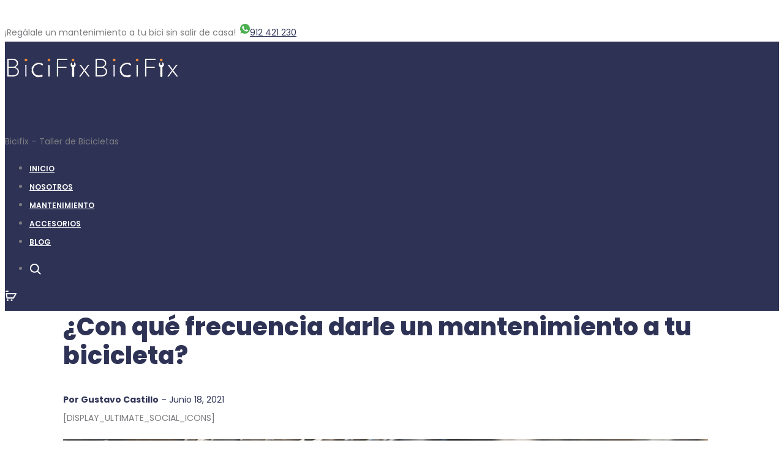

--- FILE ---
content_type: text/css
request_url: https://bicifixperu.com/wp-content/uploads/elementor/css/post-8357.css?ver=1769241350
body_size: 0
content:
.elementor-8357 .elementor-element.elementor-element-434eaefd{margin-top:-30px;margin-bottom:0px;}.elementor-8357 .elementor-element.elementor-element-243f6858 > .elementor-element-populated{margin:0px 95px 0px 95px;--e-column-margin-right:95px;--e-column-margin-left:95px;}.elementor-8357 .elementor-element.elementor-element-4cb5ff48{text-align:left;}.elementor-8357 .elementor-element.elementor-element-4cb5ff48 .sober-section-heading{color:#2E3356;font-family:"Poppins", Sans-serif;font-size:3.1vw;font-weight:800;}.elementor-8357 .elementor-element.elementor-element-23526bb > .elementor-widget-container{margin:0px 0px -20px 0px;padding:0px 0px 0px 0px;}.elementor-8357 .elementor-element.elementor-element-23526bb{color:#2E3356;}.elementor-8357 .elementor-element.elementor-element-3ff0e882{text-align:start;}.elementor-8357 .elementor-element.elementor-element-3ff0e882 img{width:98%;}.elementor-8357 .elementor-element.elementor-element-20ee7def{font-size:14px;line-height:2.9em;color:#2E3356;}body.elementor-page-8357:not(.elementor-motion-effects-element-type-background), body.elementor-page-8357 > .elementor-motion-effects-container > .elementor-motion-effects-layer{background-color:#FFFFFF;}@media(max-width:767px){.elementor-8357 .elementor-element.elementor-element-434eaefd{margin-top:-50px;margin-bottom:0px;}.elementor-8357 .elementor-element.elementor-element-243f6858 > .elementor-element-populated{margin:0px 15px 0px 15px;--e-column-margin-right:15px;--e-column-margin-left:15px;}.elementor-8357 .elementor-element.elementor-element-4cb5ff48 > .elementor-widget-container{margin:0px 0px 0px 0px;padding:0px 0px 0px 0px;}.elementor-8357 .elementor-element.elementor-element-4cb5ff48 .sober-section-heading{font-size:26px;}}

--- FILE ---
content_type: text/css
request_url: https://bicifixperu.com/wp-content/uploads/elementor/css/post-7142.css?ver=1769095852
body_size: 799
content:
.elementor-7142 .elementor-element.elementor-element-6c2a296{--spacer-size:50px;}.elementor-7142 .elementor-element.elementor-element-e78955d{margin-top:0px;margin-bottom:-140px;padding:0px 0px 0px 0px;z-index:3;}.elementor-7142 .elementor-element.elementor-element-46410e9:not(.elementor-motion-effects-element-type-background) > .elementor-widget-wrap, .elementor-7142 .elementor-element.elementor-element-46410e9 > .elementor-widget-wrap > .elementor-motion-effects-container > .elementor-motion-effects-layer{background-color:#FFFFFF;}.elementor-7142 .elementor-element.elementor-element-46410e9 > .elementor-element-populated, .elementor-7142 .elementor-element.elementor-element-46410e9 > .elementor-element-populated > .elementor-background-overlay, .elementor-7142 .elementor-element.elementor-element-46410e9 > .elementor-background-slideshow{border-radius:15px 15px 15px 15px;}.elementor-7142 .elementor-element.elementor-element-46410e9 > .elementor-element-populated{box-shadow:0px 0px 13px 0px rgba(0, 0, 0, 0.23);transition:background 0.3s, border 0.3s, border-radius 0.3s, box-shadow 0.3s;padding:80px 0px 80px 0px;}.elementor-7142 .elementor-element.elementor-element-46410e9 > .elementor-element-populated > .elementor-background-overlay{transition:background 0.3s, border-radius 0.3s, opacity 0.3s;}.elementor-7142 .elementor-element.elementor-element-d1ca5eb > .elementor-element-populated{padding:0px 0px 0px 55px;}.elementor-7142 .elementor-element.elementor-element-80e3566 > .elementor-widget-container{margin:0px -45px 0px 0px;}.elementor-7142 .elementor-element.elementor-element-80e3566{text-align:center;}.elementor-7142 .elementor-element.elementor-element-80e3566 .elementor-heading-title{font-size:26px;font-weight:700;color:var( --e-global-color-c976a7c );}.elementor-7142 .elementor-element.elementor-element-e02e845 > .elementor-widget-container{padding:0px 0px 0px 0px;}.elementor-7142 .elementor-element.elementor-element-e02e845 img{max-width:80%;}.elementor-7142 .elementor-element.elementor-element-fe69432 .ekit-btn-wraper .elementskit-btn{justify-content:center;}.elementor-7142 .elementor-element.elementor-element-fe69432 .elementskit-btn{background-color:#51B95F;width:70%;padding:25px 0px 25px 25px;font-size:19px;border-style:none;}.elementor-7142 .elementor-element.elementor-element-fe69432 .elementskit-btn:hover{background-color:var( --e-global-color-accent );color:#ffffff;fill:#ffffff;}.elementor-7142 .elementor-element.elementor-element-fe69432 > .elementor-widget-container{padding:0% 15% 0% 0%;}.elementor-7142 .elementor-element.elementor-element-fe69432 .elementskit-btn > :is(i, svg){font-size:14px;}.elementor-7142 .elementor-element.elementor-element-fe69432 .elementskit-btn > i, .elementor-7142 .elementor-element.elementor-element-fe69432 .elementskit-btn > svg{margin-right:5px;}.rtl .elementor-7142 .elementor-element.elementor-element-fe69432 .elementskit-btn > i, .rtl .elementor-7142 .elementor-element.elementor-element-fe69432 .elementskit-btn > svg{margin-left:5px;margin-right:0;}.elementor-7142 .elementor-element.elementor-element-fdb87df > .elementor-widget-container{margin:0px -45px 0px 0px;}.elementor-7142 .elementor-element.elementor-element-fdb87df{text-align:center;}.elementor-7142 .elementor-element.elementor-element-fdb87df .elementor-heading-title{font-size:20px;font-weight:600;color:var( --e-global-color-ffbe19a );}.elementor-7142 .elementor-element.elementor-element-21f0dcc:not(.elementor-motion-effects-element-type-background), .elementor-7142 .elementor-element.elementor-element-21f0dcc > .elementor-motion-effects-container > .elementor-motion-effects-layer{background-color:#2E3356;}.elementor-7142 .elementor-element.elementor-element-21f0dcc{transition:background 0.3s, border 0.3s, border-radius 0.3s, box-shadow 0.3s;padding:200px 0px 0px 0px;}.elementor-7142 .elementor-element.elementor-element-21f0dcc > .elementor-background-overlay{transition:background 0.3s, border-radius 0.3s, opacity 0.3s;}.elementor-7142 .elementor-element.elementor-element-de755de > .elementor-widget-container{margin:25px 40px 0px -60px;}.elementor-7142 .elementor-element.elementor-element-38d0e1e > .elementor-widget-container{margin:20px 0px 0px 0px;padding:0px 0px 0px 0px;}.elementor-7142 .elementor-element.elementor-element-38d0e1e{font-family:"Poppins", Sans-serif;color:#FFFFFF;}.elementor-7142 .elementor-element.elementor-element-089fab6 > .elementor-widget-container{margin:0px 0px 0px 0px;padding:0px 0px 0px 0px;}.elementor-7142 .elementor-element.elementor-element-525c30c > .elementor-widget-container{margin:20px 0px 0px 0px;padding:0px 0px 0px 0px;}.elementor-7142 .elementor-element.elementor-element-525c30c{font-family:"Poppins", Sans-serif;color:#FFFFFF;}.elementor-7142 .elementor-element.elementor-element-93c78f3 > .elementor-widget-container{margin:0px 0px 0px 0px;padding:0px 0px 0px 0px;}.elementor-7142 .elementor-element.elementor-element-77f7f0a > .elementor-widget-container{margin:30px 0px 0px 0px;}.elementor-7142 .elementor-element.elementor-element-77f7f0a .elementor-heading-title{font-size:14px;font-weight:bold;color:#FFFFFF;}.elementor-7142 .elementor-element.elementor-element-e4f959c .elementor-repeater-item-03a4acb.elementor-social-icon{background-color:#CC8EC1;}.elementor-7142 .elementor-element.elementor-element-e4f959c{--grid-template-columns:repeat(0, auto);--icon-size:20px;--grid-column-gap:5px;--grid-row-gap:0px;}.elementor-7142 .elementor-element.elementor-element-e4f959c .elementor-widget-container{text-align:left;}.elementor-7142 .elementor-element.elementor-element-e4f959c > .elementor-widget-container{margin:0px 0px 20px 0px;padding:0px 0px 0px 0px;}.elementor-7142 .elementor-element.elementor-element-ceea542 > .elementor-widget-container{margin:-8px 0px 0px 0px;padding:0px 0px 0px 0px;}.elementor-7142 .elementor-element.elementor-element-ceea542{font-family:"Poppins", Sans-serif;font-size:11px;color:#FFFFFF;}body.elementor-page-7142:not(.elementor-motion-effects-element-type-background), body.elementor-page-7142 > .elementor-motion-effects-container > .elementor-motion-effects-layer{background-color:#FFFFFF;}@media(max-width:767px){.elementor-7142 .elementor-element.elementor-element-d1ca5eb > .elementor-element-populated{padding:0px 15px 0px 15px;}.elementor-7142 .elementor-element.elementor-element-80e3566 > .elementor-widget-container{margin:0px 0px 0px 0px;}.elementor-7142 .elementor-element.elementor-element-e02e845 > .elementor-widget-container{--e-transform-rotateZ:-270deg;}.elementor-7142 .elementor-element.elementor-element-e02e845 img{max-width:27%;}.elementor-7142 .elementor-element.elementor-element-fe69432 .ekit-btn-wraper .elementskit-btn{justify-content:center;}.elementor-7142 .elementor-element.elementor-element-fe69432 > .elementor-widget-container{padding:0% 5% 0% 5%;}.elementor-7142 .elementor-element.elementor-element-fe69432 .elementskit-btn{width:100%;padding:15px 15px 15px 15px;}.elementor-7142 .elementor-element.elementor-element-fdb87df > .elementor-widget-container{margin:0px 0px 0px 0px;}.elementor-7142 .elementor-element.elementor-element-de755de > .elementor-widget-container{margin:0px 0px 0px 0px;padding:0px 0px 0px 0px;}.elementor-7142 .elementor-element.elementor-element-38d0e1e > .elementor-widget-container{margin:0px 0px -45px 0px;padding:0px 0px 0px 0px;}.elementor-7142 .elementor-element.elementor-element-38d0e1e{text-align:center;}.elementor-7142 .elementor-element.elementor-element-089fab6 > .elementor-widget-container{--e-transform-rotateZ:90deg;padding:0px 0px 0px 0px;}.elementor-7142 .elementor-element.elementor-element-089fab6 img{width:5%;max-width:19%;height:1px;}.elementor-7142 .elementor-element.elementor-element-525c30c > .elementor-widget-container{margin:-5px 0px -30px 0px;padding:0px 0px 0px 0px;}.elementor-7142 .elementor-element.elementor-element-525c30c{text-align:center;}.elementor-7142 .elementor-element.elementor-element-77f7f0a > .elementor-widget-container{margin:0px 0px 0px 0px;}.elementor-7142 .elementor-element.elementor-element-77f7f0a{text-align:center;}.elementor-7142 .elementor-element.elementor-element-e4f959c .elementor-widget-container{text-align:center;}.elementor-7142 .elementor-element.elementor-element-e4f959c > .elementor-widget-container{margin:0px 10px 0px 0px;padding:0px 0px 20px 0px;}.elementor-7142 .elementor-element.elementor-element-ceea542 > .elementor-widget-container{margin:-5px 0px 0px 0px;padding:0px 0px 0px 0px;}.elementor-7142 .elementor-element.elementor-element-ceea542{text-align:center;font-size:13px;}}@media(min-width:768px){.elementor-7142 .elementor-element.elementor-element-d1ca5eb{width:44.91%;}.elementor-7142 .elementor-element.elementor-element-673b05a{width:10.123%;}.elementor-7142 .elementor-element.elementor-element-e540c63{width:44.604%;}.elementor-7142 .elementor-element.elementor-element-c3862ea{width:22%;}.elementor-7142 .elementor-element.elementor-element-efcdddb{width:22%;}.elementor-7142 .elementor-element.elementor-element-ec94ed3{width:3%;}.elementor-7142 .elementor-element.elementor-element-4180dd3{width:22%;}.elementor-7142 .elementor-element.elementor-element-fffb0f7{width:3%;}.elementor-7142 .elementor-element.elementor-element-860b0ed{width:27.33%;}}